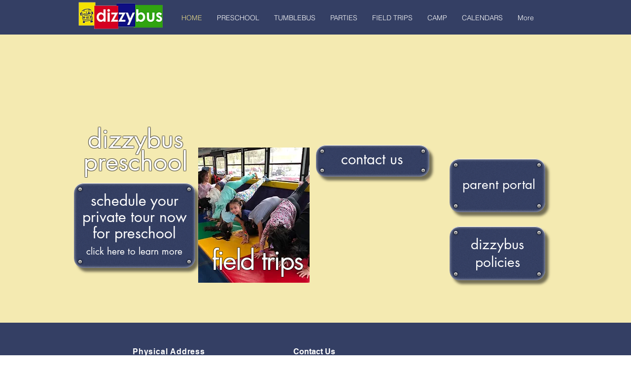

--- FILE ---
content_type: text/html; charset=utf-8
request_url: https://accounts.google.com/o/oauth2/postmessageRelay?parent=https%3A%2F%2Fstatic.parastorage.com&jsh=m%3B%2F_%2Fscs%2Fabc-static%2F_%2Fjs%2Fk%3Dgapi.lb.en.2kN9-TZiXrM.O%2Fd%3D1%2Frs%3DAHpOoo_B4hu0FeWRuWHfxnZ3V0WubwN7Qw%2Fm%3D__features__
body_size: 162
content:
<!DOCTYPE html><html><head><title></title><meta http-equiv="content-type" content="text/html; charset=utf-8"><meta http-equiv="X-UA-Compatible" content="IE=edge"><meta name="viewport" content="width=device-width, initial-scale=1, minimum-scale=1, maximum-scale=1, user-scalable=0"><script src='https://ssl.gstatic.com/accounts/o/2580342461-postmessagerelay.js' nonce="EXH9l8CK1-xPZ3tRRgiySw"></script></head><body><script type="text/javascript" src="https://apis.google.com/js/rpc:shindig_random.js?onload=init" nonce="EXH9l8CK1-xPZ3tRRgiySw"></script></body></html>